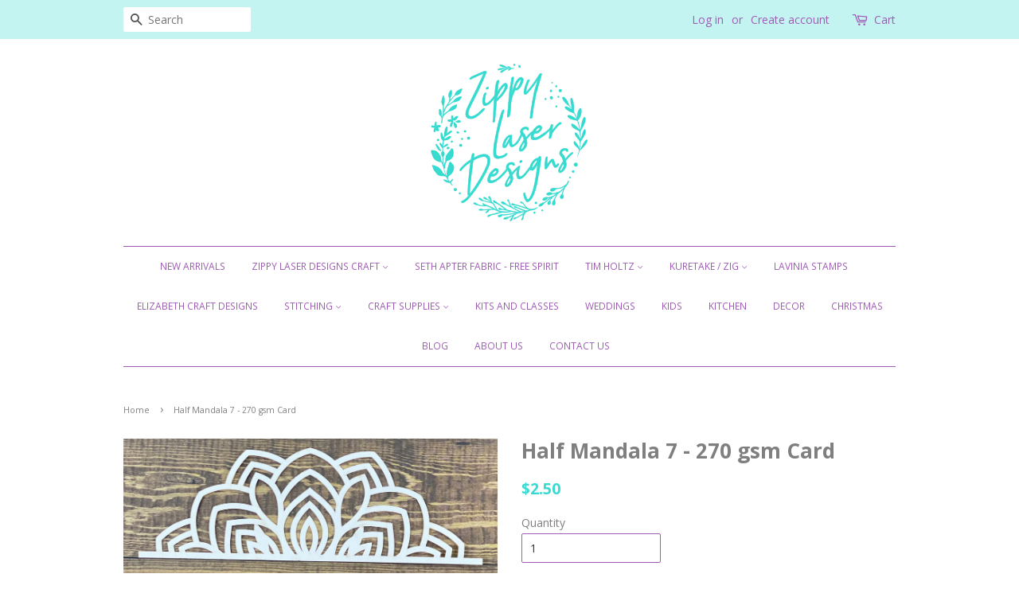

--- FILE ---
content_type: text/html; charset=utf-8
request_url: https://zippylaserdesigns.com/products/half-mandala-7-270-gsm-card
body_size: 13747
content:
<!doctype html>
<!--[if lt IE 7]><html class="no-js lt-ie9 lt-ie8 lt-ie7" lang="en"> <![endif]-->
<!--[if IE 7]><html class="no-js lt-ie9 lt-ie8" lang="en"> <![endif]-->
<!--[if IE 8]><html class="no-js lt-ie9" lang="en"> <![endif]-->
<!--[if IE 9 ]><html class="ie9 no-js"> <![endif]-->
<!--[if (gt IE 9)|!(IE)]><!--> <html class="no-js"> <!--<![endif]-->
<head>

  <!-- Basic page needs ================================================== -->
  <meta charset="utf-8">
  <meta http-equiv="X-UA-Compatible" content="IE=edge,chrome=1">

  
  <link rel="shortcut icon" href="//zippylaserdesigns.com/cdn/shop/files/favicon_32x32.png?v=1613734765" type="image/png" />
  

  <!-- Title and description ================================================== -->
  <title>
  Half Mandala 7 - 270 gsm Card &ndash; Zippy Laser Designs
  </title>

  
  <meta name="description" content="Laser Cut 270 gsm Card half Mandala 7. Easily altered using inks, paints, sprays and more">
  

  <!-- Social meta ================================================== -->
  

  <meta property="og:type" content="product">
  <meta property="og:title" content="Half Mandala 7 - 270 gsm Card">
  <meta property="og:url" content="https://zippylaserdesigns.com/products/half-mandala-7-270-gsm-card">
  
  <meta property="og:image" content="http://zippylaserdesigns.com/cdn/shop/products/8AFD27EF-2134-432E-ACF0-E08DF50F7A28_1_201_a_grande.jpg?v=1629870081">
  <meta property="og:image:secure_url" content="https://zippylaserdesigns.com/cdn/shop/products/8AFD27EF-2134-432E-ACF0-E08DF50F7A28_1_201_a_grande.jpg?v=1629870081">
  
  <meta property="og:price:amount" content="2.50">
  <meta property="og:price:currency" content="NZD">


  <meta property="og:description" content="Laser Cut 270 gsm Card half Mandala 7. Easily altered using inks, paints, sprays and more">

<meta property="og:site_name" content="Zippy Laser Designs">


  <meta name="twitter:card" content="summary">



  <meta name="twitter:title" content="Half Mandala 7 - 270 gsm Card">
  <meta name="twitter:description" content="Laser Cut 270 gsm Card half Mandala 7.
Easily altered using inks, paints, sprays and more">



  <!-- Helpers ================================================== -->
  <link rel="canonical" href="https://zippylaserdesigns.com/products/half-mandala-7-270-gsm-card">
  <meta name="viewport" content="width=device-width,initial-scale=1">
  <meta name="theme-color" content="#39dad0">

  <!-- CSS ================================================== -->
  <link href="//zippylaserdesigns.com/cdn/shop/t/9/assets/timber.scss.css?v=52658884638940342201711422776" rel="stylesheet" type="text/css" media="all" />
  <link href="//zippylaserdesigns.com/cdn/shop/t/9/assets/theme.scss.css?v=146529243635401206101711422776" rel="stylesheet" type="text/css" media="all" />

  
  
  
  <link href="//fonts.googleapis.com/css?family=Open+Sans:400,700" rel="stylesheet" type="text/css" media="all" />


  


  



  <script>
    window.theme = window.theme || {};

    var theme = {
      strings: {
        zoomClose: "Close (Esc)",
        zoomPrev: "Previous (Left arrow key)",
        zoomNext: "Next (Right arrow key)"
      },
      settings: {
        // Adding some settings to allow the editor to update correctly when they are changed
        themeBgImage: false,
        customBgImage: '',
        enableWideLayout: false,
        typeAccentTransform: true,
        typeAccentSpacing: false,
        baseFontSize: '14px',
        headerBaseFontSize: '26px',
        accentFontSize: '12px'
      },
      variables: {
        mediaQueryMedium: 'screen and (max-width: 768px)',
        bpSmall: false
      },
      moneyFormat: "${{amount}}"
    }
  </script>

  <!-- Header hook for plugins ================================================== -->
  <script>window.performance && window.performance.mark && window.performance.mark('shopify.content_for_header.start');</script><meta id="shopify-digital-wallet" name="shopify-digital-wallet" content="/16147333/digital_wallets/dialog">
<link rel="alternate" type="application/json+oembed" href="https://zippylaserdesigns.com/products/half-mandala-7-270-gsm-card.oembed">
<script async="async" src="/checkouts/internal/preloads.js?locale=en-NZ"></script>
<script id="shopify-features" type="application/json">{"accessToken":"ff7e17ac39c8da029f325233f1f3fea1","betas":["rich-media-storefront-analytics"],"domain":"zippylaserdesigns.com","predictiveSearch":true,"shopId":16147333,"locale":"en"}</script>
<script>var Shopify = Shopify || {};
Shopify.shop = "zippy-laser-designs.myshopify.com";
Shopify.locale = "en";
Shopify.currency = {"active":"NZD","rate":"1.0"};
Shopify.country = "NZ";
Shopify.theme = {"name":"Minimal","id":154799878,"schema_name":"Minimal","schema_version":"3.2.0","theme_store_id":380,"role":"main"};
Shopify.theme.handle = "null";
Shopify.theme.style = {"id":null,"handle":null};
Shopify.cdnHost = "zippylaserdesigns.com/cdn";
Shopify.routes = Shopify.routes || {};
Shopify.routes.root = "/";</script>
<script type="module">!function(o){(o.Shopify=o.Shopify||{}).modules=!0}(window);</script>
<script>!function(o){function n(){var o=[];function n(){o.push(Array.prototype.slice.apply(arguments))}return n.q=o,n}var t=o.Shopify=o.Shopify||{};t.loadFeatures=n(),t.autoloadFeatures=n()}(window);</script>
<script id="shop-js-analytics" type="application/json">{"pageType":"product"}</script>
<script defer="defer" async type="module" src="//zippylaserdesigns.com/cdn/shopifycloud/shop-js/modules/v2/client.init-shop-cart-sync_BN7fPSNr.en.esm.js"></script>
<script defer="defer" async type="module" src="//zippylaserdesigns.com/cdn/shopifycloud/shop-js/modules/v2/chunk.common_Cbph3Kss.esm.js"></script>
<script defer="defer" async type="module" src="//zippylaserdesigns.com/cdn/shopifycloud/shop-js/modules/v2/chunk.modal_DKumMAJ1.esm.js"></script>
<script type="module">
  await import("//zippylaserdesigns.com/cdn/shopifycloud/shop-js/modules/v2/client.init-shop-cart-sync_BN7fPSNr.en.esm.js");
await import("//zippylaserdesigns.com/cdn/shopifycloud/shop-js/modules/v2/chunk.common_Cbph3Kss.esm.js");
await import("//zippylaserdesigns.com/cdn/shopifycloud/shop-js/modules/v2/chunk.modal_DKumMAJ1.esm.js");

  window.Shopify.SignInWithShop?.initShopCartSync?.({"fedCMEnabled":true,"windoidEnabled":true});

</script>
<script>(function() {
  var isLoaded = false;
  function asyncLoad() {
    if (isLoaded) return;
    isLoaded = true;
    var urls = ["https:\/\/app.adoric-om.com\/adoric.js?key=a62fec534a47e3c20a09ae63f72e7ae4\u0026shop=zippy-laser-designs.myshopify.com"];
    for (var i = 0; i < urls.length; i++) {
      var s = document.createElement('script');
      s.type = 'text/javascript';
      s.async = true;
      s.src = urls[i];
      var x = document.getElementsByTagName('script')[0];
      x.parentNode.insertBefore(s, x);
    }
  };
  if(window.attachEvent) {
    window.attachEvent('onload', asyncLoad);
  } else {
    window.addEventListener('load', asyncLoad, false);
  }
})();</script>
<script id="__st">var __st={"a":16147333,"offset":46800,"reqid":"9f9e1ef7-b226-4693-9590-62c89aa0ff4b-1769899218","pageurl":"zippylaserdesigns.com\/products\/half-mandala-7-270-gsm-card","u":"c22156936a36","p":"product","rtyp":"product","rid":6620223176817};</script>
<script>window.ShopifyPaypalV4VisibilityTracking = true;</script>
<script id="captcha-bootstrap">!function(){'use strict';const t='contact',e='account',n='new_comment',o=[[t,t],['blogs',n],['comments',n],[t,'customer']],c=[[e,'customer_login'],[e,'guest_login'],[e,'recover_customer_password'],[e,'create_customer']],r=t=>t.map((([t,e])=>`form[action*='/${t}']:not([data-nocaptcha='true']) input[name='form_type'][value='${e}']`)).join(','),a=t=>()=>t?[...document.querySelectorAll(t)].map((t=>t.form)):[];function s(){const t=[...o],e=r(t);return a(e)}const i='password',u='form_key',d=['recaptcha-v3-token','g-recaptcha-response','h-captcha-response',i],f=()=>{try{return window.sessionStorage}catch{return}},m='__shopify_v',_=t=>t.elements[u];function p(t,e,n=!1){try{const o=window.sessionStorage,c=JSON.parse(o.getItem(e)),{data:r}=function(t){const{data:e,action:n}=t;return t[m]||n?{data:e,action:n}:{data:t,action:n}}(c);for(const[e,n]of Object.entries(r))t.elements[e]&&(t.elements[e].value=n);n&&o.removeItem(e)}catch(o){console.error('form repopulation failed',{error:o})}}const l='form_type',E='cptcha';function T(t){t.dataset[E]=!0}const w=window,h=w.document,L='Shopify',v='ce_forms',y='captcha';let A=!1;((t,e)=>{const n=(g='f06e6c50-85a8-45c8-87d0-21a2b65856fe',I='https://cdn.shopify.com/shopifycloud/storefront-forms-hcaptcha/ce_storefront_forms_captcha_hcaptcha.v1.5.2.iife.js',D={infoText:'Protected by hCaptcha',privacyText:'Privacy',termsText:'Terms'},(t,e,n)=>{const o=w[L][v],c=o.bindForm;if(c)return c(t,g,e,D).then(n);var r;o.q.push([[t,g,e,D],n]),r=I,A||(h.body.append(Object.assign(h.createElement('script'),{id:'captcha-provider',async:!0,src:r})),A=!0)});var g,I,D;w[L]=w[L]||{},w[L][v]=w[L][v]||{},w[L][v].q=[],w[L][y]=w[L][y]||{},w[L][y].protect=function(t,e){n(t,void 0,e),T(t)},Object.freeze(w[L][y]),function(t,e,n,w,h,L){const[v,y,A,g]=function(t,e,n){const i=e?o:[],u=t?c:[],d=[...i,...u],f=r(d),m=r(i),_=r(d.filter((([t,e])=>n.includes(e))));return[a(f),a(m),a(_),s()]}(w,h,L),I=t=>{const e=t.target;return e instanceof HTMLFormElement?e:e&&e.form},D=t=>v().includes(t);t.addEventListener('submit',(t=>{const e=I(t);if(!e)return;const n=D(e)&&!e.dataset.hcaptchaBound&&!e.dataset.recaptchaBound,o=_(e),c=g().includes(e)&&(!o||!o.value);(n||c)&&t.preventDefault(),c&&!n&&(function(t){try{if(!f())return;!function(t){const e=f();if(!e)return;const n=_(t);if(!n)return;const o=n.value;o&&e.removeItem(o)}(t);const e=Array.from(Array(32),(()=>Math.random().toString(36)[2])).join('');!function(t,e){_(t)||t.append(Object.assign(document.createElement('input'),{type:'hidden',name:u})),t.elements[u].value=e}(t,e),function(t,e){const n=f();if(!n)return;const o=[...t.querySelectorAll(`input[type='${i}']`)].map((({name:t})=>t)),c=[...d,...o],r={};for(const[a,s]of new FormData(t).entries())c.includes(a)||(r[a]=s);n.setItem(e,JSON.stringify({[m]:1,action:t.action,data:r}))}(t,e)}catch(e){console.error('failed to persist form',e)}}(e),e.submit())}));const S=(t,e)=>{t&&!t.dataset[E]&&(n(t,e.some((e=>e===t))),T(t))};for(const o of['focusin','change'])t.addEventListener(o,(t=>{const e=I(t);D(e)&&S(e,y())}));const B=e.get('form_key'),M=e.get(l),P=B&&M;t.addEventListener('DOMContentLoaded',(()=>{const t=y();if(P)for(const e of t)e.elements[l].value===M&&p(e,B);[...new Set([...A(),...v().filter((t=>'true'===t.dataset.shopifyCaptcha))])].forEach((e=>S(e,t)))}))}(h,new URLSearchParams(w.location.search),n,t,e,['guest_login'])})(!0,!0)}();</script>
<script integrity="sha256-4kQ18oKyAcykRKYeNunJcIwy7WH5gtpwJnB7kiuLZ1E=" data-source-attribution="shopify.loadfeatures" defer="defer" src="//zippylaserdesigns.com/cdn/shopifycloud/storefront/assets/storefront/load_feature-a0a9edcb.js" crossorigin="anonymous"></script>
<script data-source-attribution="shopify.dynamic_checkout.dynamic.init">var Shopify=Shopify||{};Shopify.PaymentButton=Shopify.PaymentButton||{isStorefrontPortableWallets:!0,init:function(){window.Shopify.PaymentButton.init=function(){};var t=document.createElement("script");t.src="https://zippylaserdesigns.com/cdn/shopifycloud/portable-wallets/latest/portable-wallets.en.js",t.type="module",document.head.appendChild(t)}};
</script>
<script data-source-attribution="shopify.dynamic_checkout.buyer_consent">
  function portableWalletsHideBuyerConsent(e){var t=document.getElementById("shopify-buyer-consent"),n=document.getElementById("shopify-subscription-policy-button");t&&n&&(t.classList.add("hidden"),t.setAttribute("aria-hidden","true"),n.removeEventListener("click",e))}function portableWalletsShowBuyerConsent(e){var t=document.getElementById("shopify-buyer-consent"),n=document.getElementById("shopify-subscription-policy-button");t&&n&&(t.classList.remove("hidden"),t.removeAttribute("aria-hidden"),n.addEventListener("click",e))}window.Shopify?.PaymentButton&&(window.Shopify.PaymentButton.hideBuyerConsent=portableWalletsHideBuyerConsent,window.Shopify.PaymentButton.showBuyerConsent=portableWalletsShowBuyerConsent);
</script>
<script data-source-attribution="shopify.dynamic_checkout.cart.bootstrap">document.addEventListener("DOMContentLoaded",(function(){function t(){return document.querySelector("shopify-accelerated-checkout-cart, shopify-accelerated-checkout")}if(t())Shopify.PaymentButton.init();else{new MutationObserver((function(e,n){t()&&(Shopify.PaymentButton.init(),n.disconnect())})).observe(document.body,{childList:!0,subtree:!0})}}));
</script>

<script>window.performance && window.performance.mark && window.performance.mark('shopify.content_for_header.end');</script>

  

<!--[if lt IE 9]>
<script src="//cdnjs.cloudflare.com/ajax/libs/html5shiv/3.7.2/html5shiv.min.js" type="text/javascript"></script>
<link href="//zippylaserdesigns.com/cdn/shop/t/9/assets/respond-proxy.html" id="respond-proxy" rel="respond-proxy" />
<link href="//zippylaserdesigns.com/search?q=b87c377b50ceba1f69dd29b4736eab9d" id="respond-redirect" rel="respond-redirect" />
<script src="//zippylaserdesigns.com/search?q=b87c377b50ceba1f69dd29b4736eab9d" type="text/javascript"></script>
<![endif]-->


  <script src="//ajax.googleapis.com/ajax/libs/jquery/2.2.3/jquery.min.js" type="text/javascript"></script>

  
  

<link href="https://monorail-edge.shopifysvc.com" rel="dns-prefetch">
<script>(function(){if ("sendBeacon" in navigator && "performance" in window) {try {var session_token_from_headers = performance.getEntriesByType('navigation')[0].serverTiming.find(x => x.name == '_s').description;} catch {var session_token_from_headers = undefined;}var session_cookie_matches = document.cookie.match(/_shopify_s=([^;]*)/);var session_token_from_cookie = session_cookie_matches && session_cookie_matches.length === 2 ? session_cookie_matches[1] : "";var session_token = session_token_from_headers || session_token_from_cookie || "";function handle_abandonment_event(e) {var entries = performance.getEntries().filter(function(entry) {return /monorail-edge.shopifysvc.com/.test(entry.name);});if (!window.abandonment_tracked && entries.length === 0) {window.abandonment_tracked = true;var currentMs = Date.now();var navigation_start = performance.timing.navigationStart;var payload = {shop_id: 16147333,url: window.location.href,navigation_start,duration: currentMs - navigation_start,session_token,page_type: "product"};window.navigator.sendBeacon("https://monorail-edge.shopifysvc.com/v1/produce", JSON.stringify({schema_id: "online_store_buyer_site_abandonment/1.1",payload: payload,metadata: {event_created_at_ms: currentMs,event_sent_at_ms: currentMs}}));}}window.addEventListener('pagehide', handle_abandonment_event);}}());</script>
<script id="web-pixels-manager-setup">(function e(e,d,r,n,o){if(void 0===o&&(o={}),!Boolean(null===(a=null===(i=window.Shopify)||void 0===i?void 0:i.analytics)||void 0===a?void 0:a.replayQueue)){var i,a;window.Shopify=window.Shopify||{};var t=window.Shopify;t.analytics=t.analytics||{};var s=t.analytics;s.replayQueue=[],s.publish=function(e,d,r){return s.replayQueue.push([e,d,r]),!0};try{self.performance.mark("wpm:start")}catch(e){}var l=function(){var e={modern:/Edge?\/(1{2}[4-9]|1[2-9]\d|[2-9]\d{2}|\d{4,})\.\d+(\.\d+|)|Firefox\/(1{2}[4-9]|1[2-9]\d|[2-9]\d{2}|\d{4,})\.\d+(\.\d+|)|Chrom(ium|e)\/(9{2}|\d{3,})\.\d+(\.\d+|)|(Maci|X1{2}).+ Version\/(15\.\d+|(1[6-9]|[2-9]\d|\d{3,})\.\d+)([,.]\d+|)( \(\w+\)|)( Mobile\/\w+|) Safari\/|Chrome.+OPR\/(9{2}|\d{3,})\.\d+\.\d+|(CPU[ +]OS|iPhone[ +]OS|CPU[ +]iPhone|CPU IPhone OS|CPU iPad OS)[ +]+(15[._]\d+|(1[6-9]|[2-9]\d|\d{3,})[._]\d+)([._]\d+|)|Android:?[ /-](13[3-9]|1[4-9]\d|[2-9]\d{2}|\d{4,})(\.\d+|)(\.\d+|)|Android.+Firefox\/(13[5-9]|1[4-9]\d|[2-9]\d{2}|\d{4,})\.\d+(\.\d+|)|Android.+Chrom(ium|e)\/(13[3-9]|1[4-9]\d|[2-9]\d{2}|\d{4,})\.\d+(\.\d+|)|SamsungBrowser\/([2-9]\d|\d{3,})\.\d+/,legacy:/Edge?\/(1[6-9]|[2-9]\d|\d{3,})\.\d+(\.\d+|)|Firefox\/(5[4-9]|[6-9]\d|\d{3,})\.\d+(\.\d+|)|Chrom(ium|e)\/(5[1-9]|[6-9]\d|\d{3,})\.\d+(\.\d+|)([\d.]+$|.*Safari\/(?![\d.]+ Edge\/[\d.]+$))|(Maci|X1{2}).+ Version\/(10\.\d+|(1[1-9]|[2-9]\d|\d{3,})\.\d+)([,.]\d+|)( \(\w+\)|)( Mobile\/\w+|) Safari\/|Chrome.+OPR\/(3[89]|[4-9]\d|\d{3,})\.\d+\.\d+|(CPU[ +]OS|iPhone[ +]OS|CPU[ +]iPhone|CPU IPhone OS|CPU iPad OS)[ +]+(10[._]\d+|(1[1-9]|[2-9]\d|\d{3,})[._]\d+)([._]\d+|)|Android:?[ /-](13[3-9]|1[4-9]\d|[2-9]\d{2}|\d{4,})(\.\d+|)(\.\d+|)|Mobile Safari.+OPR\/([89]\d|\d{3,})\.\d+\.\d+|Android.+Firefox\/(13[5-9]|1[4-9]\d|[2-9]\d{2}|\d{4,})\.\d+(\.\d+|)|Android.+Chrom(ium|e)\/(13[3-9]|1[4-9]\d|[2-9]\d{2}|\d{4,})\.\d+(\.\d+|)|Android.+(UC? ?Browser|UCWEB|U3)[ /]?(15\.([5-9]|\d{2,})|(1[6-9]|[2-9]\d|\d{3,})\.\d+)\.\d+|SamsungBrowser\/(5\.\d+|([6-9]|\d{2,})\.\d+)|Android.+MQ{2}Browser\/(14(\.(9|\d{2,})|)|(1[5-9]|[2-9]\d|\d{3,})(\.\d+|))(\.\d+|)|K[Aa][Ii]OS\/(3\.\d+|([4-9]|\d{2,})\.\d+)(\.\d+|)/},d=e.modern,r=e.legacy,n=navigator.userAgent;return n.match(d)?"modern":n.match(r)?"legacy":"unknown"}(),u="modern"===l?"modern":"legacy",c=(null!=n?n:{modern:"",legacy:""})[u],f=function(e){return[e.baseUrl,"/wpm","/b",e.hashVersion,"modern"===e.buildTarget?"m":"l",".js"].join("")}({baseUrl:d,hashVersion:r,buildTarget:u}),m=function(e){var d=e.version,r=e.bundleTarget,n=e.surface,o=e.pageUrl,i=e.monorailEndpoint;return{emit:function(e){var a=e.status,t=e.errorMsg,s=(new Date).getTime(),l=JSON.stringify({metadata:{event_sent_at_ms:s},events:[{schema_id:"web_pixels_manager_load/3.1",payload:{version:d,bundle_target:r,page_url:o,status:a,surface:n,error_msg:t},metadata:{event_created_at_ms:s}}]});if(!i)return console&&console.warn&&console.warn("[Web Pixels Manager] No Monorail endpoint provided, skipping logging."),!1;try{return self.navigator.sendBeacon.bind(self.navigator)(i,l)}catch(e){}var u=new XMLHttpRequest;try{return u.open("POST",i,!0),u.setRequestHeader("Content-Type","text/plain"),u.send(l),!0}catch(e){return console&&console.warn&&console.warn("[Web Pixels Manager] Got an unhandled error while logging to Monorail."),!1}}}}({version:r,bundleTarget:l,surface:e.surface,pageUrl:self.location.href,monorailEndpoint:e.monorailEndpoint});try{o.browserTarget=l,function(e){var d=e.src,r=e.async,n=void 0===r||r,o=e.onload,i=e.onerror,a=e.sri,t=e.scriptDataAttributes,s=void 0===t?{}:t,l=document.createElement("script"),u=document.querySelector("head"),c=document.querySelector("body");if(l.async=n,l.src=d,a&&(l.integrity=a,l.crossOrigin="anonymous"),s)for(var f in s)if(Object.prototype.hasOwnProperty.call(s,f))try{l.dataset[f]=s[f]}catch(e){}if(o&&l.addEventListener("load",o),i&&l.addEventListener("error",i),u)u.appendChild(l);else{if(!c)throw new Error("Did not find a head or body element to append the script");c.appendChild(l)}}({src:f,async:!0,onload:function(){if(!function(){var e,d;return Boolean(null===(d=null===(e=window.Shopify)||void 0===e?void 0:e.analytics)||void 0===d?void 0:d.initialized)}()){var d=window.webPixelsManager.init(e)||void 0;if(d){var r=window.Shopify.analytics;r.replayQueue.forEach((function(e){var r=e[0],n=e[1],o=e[2];d.publishCustomEvent(r,n,o)})),r.replayQueue=[],r.publish=d.publishCustomEvent,r.visitor=d.visitor,r.initialized=!0}}},onerror:function(){return m.emit({status:"failed",errorMsg:"".concat(f," has failed to load")})},sri:function(e){var d=/^sha384-[A-Za-z0-9+/=]+$/;return"string"==typeof e&&d.test(e)}(c)?c:"",scriptDataAttributes:o}),m.emit({status:"loading"})}catch(e){m.emit({status:"failed",errorMsg:(null==e?void 0:e.message)||"Unknown error"})}}})({shopId: 16147333,storefrontBaseUrl: "https://zippylaserdesigns.com",extensionsBaseUrl: "https://extensions.shopifycdn.com/cdn/shopifycloud/web-pixels-manager",monorailEndpoint: "https://monorail-edge.shopifysvc.com/unstable/produce_batch",surface: "storefront-renderer",enabledBetaFlags: ["2dca8a86"],webPixelsConfigList: [{"id":"334823537","configuration":"{\"shopId\":\"16147333\",\"domainId\":\"66e7a5fc3fee67001ecb2109\",\"userId\":\"66e7a5fc3fee67001ecb2108\"}","eventPayloadVersion":"v1","runtimeContext":"STRICT","scriptVersion":"524763c7ffe150f5758729a0c55dcfca","type":"APP","apiClientId":3255653,"privacyPurposes":["ANALYTICS","MARKETING","SALE_OF_DATA"],"dataSharingAdjustments":{"protectedCustomerApprovalScopes":["read_customer_address","read_customer_email","read_customer_name","read_customer_personal_data","read_customer_phone"]}},{"id":"shopify-app-pixel","configuration":"{}","eventPayloadVersion":"v1","runtimeContext":"STRICT","scriptVersion":"0450","apiClientId":"shopify-pixel","type":"APP","privacyPurposes":["ANALYTICS","MARKETING"]},{"id":"shopify-custom-pixel","eventPayloadVersion":"v1","runtimeContext":"LAX","scriptVersion":"0450","apiClientId":"shopify-pixel","type":"CUSTOM","privacyPurposes":["ANALYTICS","MARKETING"]}],isMerchantRequest: false,initData: {"shop":{"name":"Zippy Laser Designs","paymentSettings":{"currencyCode":"NZD"},"myshopifyDomain":"zippy-laser-designs.myshopify.com","countryCode":"NZ","storefrontUrl":"https:\/\/zippylaserdesigns.com"},"customer":null,"cart":null,"checkout":null,"productVariants":[{"price":{"amount":2.5,"currencyCode":"NZD"},"product":{"title":"Half Mandala 7 - 270 gsm Card","vendor":"Zippy Laser Designs","id":"6620223176817","untranslatedTitle":"Half Mandala 7 - 270 gsm Card","url":"\/products\/half-mandala-7-270-gsm-card","type":"Zippy Laser Designs Craft"},"id":"39491248980081","image":{"src":"\/\/zippylaserdesigns.com\/cdn\/shop\/products\/8AFD27EF-2134-432E-ACF0-E08DF50F7A28_1_201_a.jpg?v=1629870081"},"sku":"","title":"Default Title","untranslatedTitle":"Default Title"}],"purchasingCompany":null},},"https://zippylaserdesigns.com/cdn","1d2a099fw23dfb22ep557258f5m7a2edbae",{"modern":"","legacy":""},{"shopId":"16147333","storefrontBaseUrl":"https:\/\/zippylaserdesigns.com","extensionBaseUrl":"https:\/\/extensions.shopifycdn.com\/cdn\/shopifycloud\/web-pixels-manager","surface":"storefront-renderer","enabledBetaFlags":"[\"2dca8a86\"]","isMerchantRequest":"false","hashVersion":"1d2a099fw23dfb22ep557258f5m7a2edbae","publish":"custom","events":"[[\"page_viewed\",{}],[\"product_viewed\",{\"productVariant\":{\"price\":{\"amount\":2.5,\"currencyCode\":\"NZD\"},\"product\":{\"title\":\"Half Mandala 7 - 270 gsm Card\",\"vendor\":\"Zippy Laser Designs\",\"id\":\"6620223176817\",\"untranslatedTitle\":\"Half Mandala 7 - 270 gsm Card\",\"url\":\"\/products\/half-mandala-7-270-gsm-card\",\"type\":\"Zippy Laser Designs Craft\"},\"id\":\"39491248980081\",\"image\":{\"src\":\"\/\/zippylaserdesigns.com\/cdn\/shop\/products\/8AFD27EF-2134-432E-ACF0-E08DF50F7A28_1_201_a.jpg?v=1629870081\"},\"sku\":\"\",\"title\":\"Default Title\",\"untranslatedTitle\":\"Default Title\"}}]]"});</script><script>
  window.ShopifyAnalytics = window.ShopifyAnalytics || {};
  window.ShopifyAnalytics.meta = window.ShopifyAnalytics.meta || {};
  window.ShopifyAnalytics.meta.currency = 'NZD';
  var meta = {"product":{"id":6620223176817,"gid":"gid:\/\/shopify\/Product\/6620223176817","vendor":"Zippy Laser Designs","type":"Zippy Laser Designs Craft","handle":"half-mandala-7-270-gsm-card","variants":[{"id":39491248980081,"price":250,"name":"Half Mandala 7 - 270 gsm Card","public_title":null,"sku":""}],"remote":false},"page":{"pageType":"product","resourceType":"product","resourceId":6620223176817,"requestId":"9f9e1ef7-b226-4693-9590-62c89aa0ff4b-1769899218"}};
  for (var attr in meta) {
    window.ShopifyAnalytics.meta[attr] = meta[attr];
  }
</script>
<script class="analytics">
  (function () {
    var customDocumentWrite = function(content) {
      var jquery = null;

      if (window.jQuery) {
        jquery = window.jQuery;
      } else if (window.Checkout && window.Checkout.$) {
        jquery = window.Checkout.$;
      }

      if (jquery) {
        jquery('body').append(content);
      }
    };

    var hasLoggedConversion = function(token) {
      if (token) {
        return document.cookie.indexOf('loggedConversion=' + token) !== -1;
      }
      return false;
    }

    var setCookieIfConversion = function(token) {
      if (token) {
        var twoMonthsFromNow = new Date(Date.now());
        twoMonthsFromNow.setMonth(twoMonthsFromNow.getMonth() + 2);

        document.cookie = 'loggedConversion=' + token + '; expires=' + twoMonthsFromNow;
      }
    }

    var trekkie = window.ShopifyAnalytics.lib = window.trekkie = window.trekkie || [];
    if (trekkie.integrations) {
      return;
    }
    trekkie.methods = [
      'identify',
      'page',
      'ready',
      'track',
      'trackForm',
      'trackLink'
    ];
    trekkie.factory = function(method) {
      return function() {
        var args = Array.prototype.slice.call(arguments);
        args.unshift(method);
        trekkie.push(args);
        return trekkie;
      };
    };
    for (var i = 0; i < trekkie.methods.length; i++) {
      var key = trekkie.methods[i];
      trekkie[key] = trekkie.factory(key);
    }
    trekkie.load = function(config) {
      trekkie.config = config || {};
      trekkie.config.initialDocumentCookie = document.cookie;
      var first = document.getElementsByTagName('script')[0];
      var script = document.createElement('script');
      script.type = 'text/javascript';
      script.onerror = function(e) {
        var scriptFallback = document.createElement('script');
        scriptFallback.type = 'text/javascript';
        scriptFallback.onerror = function(error) {
                var Monorail = {
      produce: function produce(monorailDomain, schemaId, payload) {
        var currentMs = new Date().getTime();
        var event = {
          schema_id: schemaId,
          payload: payload,
          metadata: {
            event_created_at_ms: currentMs,
            event_sent_at_ms: currentMs
          }
        };
        return Monorail.sendRequest("https://" + monorailDomain + "/v1/produce", JSON.stringify(event));
      },
      sendRequest: function sendRequest(endpointUrl, payload) {
        // Try the sendBeacon API
        if (window && window.navigator && typeof window.navigator.sendBeacon === 'function' && typeof window.Blob === 'function' && !Monorail.isIos12()) {
          var blobData = new window.Blob([payload], {
            type: 'text/plain'
          });

          if (window.navigator.sendBeacon(endpointUrl, blobData)) {
            return true;
          } // sendBeacon was not successful

        } // XHR beacon

        var xhr = new XMLHttpRequest();

        try {
          xhr.open('POST', endpointUrl);
          xhr.setRequestHeader('Content-Type', 'text/plain');
          xhr.send(payload);
        } catch (e) {
          console.log(e);
        }

        return false;
      },
      isIos12: function isIos12() {
        return window.navigator.userAgent.lastIndexOf('iPhone; CPU iPhone OS 12_') !== -1 || window.navigator.userAgent.lastIndexOf('iPad; CPU OS 12_') !== -1;
      }
    };
    Monorail.produce('monorail-edge.shopifysvc.com',
      'trekkie_storefront_load_errors/1.1',
      {shop_id: 16147333,
      theme_id: 154799878,
      app_name: "storefront",
      context_url: window.location.href,
      source_url: "//zippylaserdesigns.com/cdn/s/trekkie.storefront.c59ea00e0474b293ae6629561379568a2d7c4bba.min.js"});

        };
        scriptFallback.async = true;
        scriptFallback.src = '//zippylaserdesigns.com/cdn/s/trekkie.storefront.c59ea00e0474b293ae6629561379568a2d7c4bba.min.js';
        first.parentNode.insertBefore(scriptFallback, first);
      };
      script.async = true;
      script.src = '//zippylaserdesigns.com/cdn/s/trekkie.storefront.c59ea00e0474b293ae6629561379568a2d7c4bba.min.js';
      first.parentNode.insertBefore(script, first);
    };
    trekkie.load(
      {"Trekkie":{"appName":"storefront","development":false,"defaultAttributes":{"shopId":16147333,"isMerchantRequest":null,"themeId":154799878,"themeCityHash":"11989432032300592815","contentLanguage":"en","currency":"NZD","eventMetadataId":"96862211-2e7d-425c-8f10-7d1059246eb5"},"isServerSideCookieWritingEnabled":true,"monorailRegion":"shop_domain","enabledBetaFlags":["65f19447","b5387b81"]},"Session Attribution":{},"S2S":{"facebookCapiEnabled":false,"source":"trekkie-storefront-renderer","apiClientId":580111}}
    );

    var loaded = false;
    trekkie.ready(function() {
      if (loaded) return;
      loaded = true;

      window.ShopifyAnalytics.lib = window.trekkie;

      var originalDocumentWrite = document.write;
      document.write = customDocumentWrite;
      try { window.ShopifyAnalytics.merchantGoogleAnalytics.call(this); } catch(error) {};
      document.write = originalDocumentWrite;

      window.ShopifyAnalytics.lib.page(null,{"pageType":"product","resourceType":"product","resourceId":6620223176817,"requestId":"9f9e1ef7-b226-4693-9590-62c89aa0ff4b-1769899218","shopifyEmitted":true});

      var match = window.location.pathname.match(/checkouts\/(.+)\/(thank_you|post_purchase)/)
      var token = match? match[1]: undefined;
      if (!hasLoggedConversion(token)) {
        setCookieIfConversion(token);
        window.ShopifyAnalytics.lib.track("Viewed Product",{"currency":"NZD","variantId":39491248980081,"productId":6620223176817,"productGid":"gid:\/\/shopify\/Product\/6620223176817","name":"Half Mandala 7 - 270 gsm Card","price":"2.50","sku":"","brand":"Zippy Laser Designs","variant":null,"category":"Zippy Laser Designs Craft","nonInteraction":true,"remote":false},undefined,undefined,{"shopifyEmitted":true});
      window.ShopifyAnalytics.lib.track("monorail:\/\/trekkie_storefront_viewed_product\/1.1",{"currency":"NZD","variantId":39491248980081,"productId":6620223176817,"productGid":"gid:\/\/shopify\/Product\/6620223176817","name":"Half Mandala 7 - 270 gsm Card","price":"2.50","sku":"","brand":"Zippy Laser Designs","variant":null,"category":"Zippy Laser Designs Craft","nonInteraction":true,"remote":false,"referer":"https:\/\/zippylaserdesigns.com\/products\/half-mandala-7-270-gsm-card"});
      }
    });


        var eventsListenerScript = document.createElement('script');
        eventsListenerScript.async = true;
        eventsListenerScript.src = "//zippylaserdesigns.com/cdn/shopifycloud/storefront/assets/shop_events_listener-3da45d37.js";
        document.getElementsByTagName('head')[0].appendChild(eventsListenerScript);

})();</script>
<script
  defer
  src="https://zippylaserdesigns.com/cdn/shopifycloud/perf-kit/shopify-perf-kit-3.1.0.min.js"
  data-application="storefront-renderer"
  data-shop-id="16147333"
  data-render-region="gcp-us-central1"
  data-page-type="product"
  data-theme-instance-id="154799878"
  data-theme-name="Minimal"
  data-theme-version="3.2.0"
  data-monorail-region="shop_domain"
  data-resource-timing-sampling-rate="10"
  data-shs="true"
  data-shs-beacon="true"
  data-shs-export-with-fetch="true"
  data-shs-logs-sample-rate="1"
  data-shs-beacon-endpoint="https://zippylaserdesigns.com/api/collect"
></script>
</head>

<body id="half-mandala-7-270-gsm-card" class="template-product" >

  <div id="shopify-section-header" class="shopify-section"><style>
  .site-header__logo a {
    max-width: 200px;
  }

  /*================= If logo is above navigation ================== */
  
    .site-nav {
      
        border-top: 1px solid #9f5cb5;
        border-bottom: 1px solid #9f5cb5;
      
      margin-top: 30px;
    }
  

  /*============ If logo is on the same line as navigation ============ */
  


  
</style>

<div data-section-id="header" data-section-type="header-section">
  <div class="header-bar">
    <div class="wrapper medium-down--hide">
      <div class="post-large--display-table">

        
          <div class="header-bar__left post-large--display-table-cell">

            

            

            
              <div class="header-bar__module header-bar__search">
                


  <form action="/search" method="get" class="header-bar__search-form clearfix" role="search">
    
    <button type="submit" class="btn icon-fallback-text header-bar__search-submit">
      <span class="icon icon-search" aria-hidden="true"></span>
      <span class="fallback-text">Search</span>
    </button>
    <input type="search" name="q" value="" aria-label="Search" class="header-bar__search-input" placeholder="Search">
  </form>


              </div>
            

          </div>
        

        <div class="header-bar__right post-large--display-table-cell">

          
            <ul class="header-bar__module header-bar__module--list">
              
                <li>
                  <a href="/account/login" id="customer_login_link">Log in</a>
                </li>
                <li>or</li>
                <li>
                  <a href="/account/register" id="customer_register_link">Create account</a>
                </li>
              
            </ul>
          

          <div class="header-bar__module">
            <span class="header-bar__sep" aria-hidden="true"></span>
            <a href="/cart" class="cart-page-link">
              <span class="icon icon-cart header-bar__cart-icon" aria-hidden="true"></span>
            </a>
          </div>

          <div class="header-bar__module">
            <a href="/cart" class="cart-page-link">
              Cart
              <span class="cart-count header-bar__cart-count hidden-count">0</span>
            </a>
          </div>

          
            
          

        </div>
      </div>
    </div>
    <div class="wrapper post-large--hide">
      
        <button type="button" class="mobile-nav-trigger" id="MobileNavTrigger" data-menu-state="close">
          <span class="icon icon-hamburger" aria-hidden="true"></span>
          Menu
        </button>
      
      <a href="/cart" class="cart-page-link mobile-cart-page-link">
        <span class="icon icon-cart header-bar__cart-icon" aria-hidden="true"></span>
        Cart <span class="cart-count hidden-count">0</span>
      </a>
    </div>
    <ul id="MobileNav" class="mobile-nav post-large--hide">
  
  
  
  <li class="mobile-nav__link" aria-haspopup="true">
    
      <a href="/collections/new-arrivals" class="mobile-nav">
        New Arrivals
      </a>
    
  </li>
  
  
  <li class="mobile-nav__link" aria-haspopup="true">
    
      <a href="/collections/zippy-laser-craft" class="mobile-nav__sublist-trigger">
        Zippy Laser Designs Craft
        <span class="icon-fallback-text mobile-nav__sublist-expand">
  <span class="icon icon-plus" aria-hidden="true"></span>
  <span class="fallback-text">+</span>
</span>
<span class="icon-fallback-text mobile-nav__sublist-contract">
  <span class="icon icon-minus" aria-hidden="true"></span>
  <span class="fallback-text">-</span>
</span>

      </a>
      <ul class="mobile-nav__sublist">  
        
          <li class="mobile-nav__sublist-link">
            <a href="/collections/alphabets-titles-and-words">Alphabets, Titles & Words</a>
          </li>
        
          <li class="mobile-nav__sublist-link">
            <a href="/collections/animals">Animal Laser Cuts</a>
          </li>
        
          <li class="mobile-nav__sublist-link">
            <a href="/collections/christmas-1">Laser Cut Christmas</a>
          </li>
        
          <li class="mobile-nav__sublist-link">
            <a href="/collections/diy-mdf-kits">DIY MDF Kits</a>
          </li>
        
          <li class="mobile-nav__sublist-link">
            <a href="/collections/easter">Easter</a>
          </li>
        
          <li class="mobile-nav__sublist-link">
            <a href="/collections/flowers-leaves-trees-bugs-insects">Flowers, Leaves, Trees, Bugs & Insects</a>
          </li>
        
          <li class="mobile-nav__sublist-link">
            <a href="/collections/machinery-and-vehicles">Machinery & Vehicles</a>
          </li>
        
          <li class="mobile-nav__sublist-link">
            <a href="/collections/mandalas-patterns">Mandalas, Wreaths & Patterns</a>
          </li>
        
          <li class="mobile-nav__sublist-link">
            <a href="/collections/mini-albums">Mini Albums, Tags & Substrate</a>
          </li>
        
          <li class="mobile-nav__sublist-link">
            <a href="/collections/shapes-arrows-music">Shapes - Arrows, Music</a>
          </li>
        
          <li class="mobile-nav__sublist-link">
            <a href="/collections/sport">Sport </a>
          </li>
        
          <li class="mobile-nav__sublist-link">
            <a href="/collections/stencils">Stencils</a>
          </li>
        
          <li class="mobile-nav__sublist-link">
            <a href="/collections/travel">Travel</a>
          </li>
        
      </ul>
    
  </li>
  
  
  <li class="mobile-nav__link" aria-haspopup="true">
    
      <a href="/collections/seth-apter-fabric-free-spirit" class="mobile-nav">
        Seth Apter Fabric - Free Spirit
      </a>
    
  </li>
  
  
  <li class="mobile-nav__link" aria-haspopup="true">
    
      <a href="/collections/tim-holtz" class="mobile-nav__sublist-trigger">
        Tim Holtz
        <span class="icon-fallback-text mobile-nav__sublist-expand">
  <span class="icon icon-plus" aria-hidden="true"></span>
  <span class="fallback-text">+</span>
</span>
<span class="icon-fallback-text mobile-nav__sublist-contract">
  <span class="icon icon-minus" aria-hidden="true"></span>
  <span class="fallback-text">-</span>
</span>

      </a>
      <ul class="mobile-nav__sublist">  
        
          <li class="mobile-nav__sublist-link">
            <a href="/collections/tim-holts-ranger-industries-inks-sprays-etc">Tim Holtz - Ranger Industries</a>
          </li>
        
          <li class="mobile-nav__sublist-link">
            <a href="/collections/tim-holtz-stampers-anonymous">Tim Holtz - Stamper Anonymous </a>
          </li>
        
          <li class="mobile-nav__sublist-link">
            <a href="/collections/tim-holtz-idea-ology">Tim Holtz - Idea-ology</a>
          </li>
        
          <li class="mobile-nav__sublist-link">
            <a href="/collections/tim-holts-sizzix-dies">Tim Holtz - Sizzix</a>
          </li>
        
          <li class="mobile-nav__sublist-link">
            <a href="/collections/tim-holtz-free-spirit-fabric">Tim Holtz - Free Spirit - Fabric</a>
          </li>
        
      </ul>
    
  </li>
  
  
  <li class="mobile-nav__link" aria-haspopup="true">
    
      <a href="/collections/kuretake-zig" class="mobile-nav__sublist-trigger">
        Kuretake / Zig
        <span class="icon-fallback-text mobile-nav__sublist-expand">
  <span class="icon icon-plus" aria-hidden="true"></span>
  <span class="fallback-text">+</span>
</span>
<span class="icon-fallback-text mobile-nav__sublist-contract">
  <span class="icon icon-minus" aria-hidden="true"></span>
  <span class="fallback-text">-</span>
</span>

      </a>
      <ul class="mobile-nav__sublist">  
        
          <li class="mobile-nav__sublist-link">
            <a href="/collections/clean-color-real-brush-pens-singles">Clean Colour Real Brush Pens - Singles</a>
          </li>
        
          <li class="mobile-nav__sublist-link">
            <a href="/collections/kuretake-gansai-tambi-singles">Gansai Tambi - Singles</a>
          </li>
        
      </ul>
    
  </li>
  
  
  <li class="mobile-nav__link" aria-haspopup="true">
    
      <a href="/collections/lavinia-stamps" class="mobile-nav">
        Lavinia Stamps
      </a>
    
  </li>
  
  
  <li class="mobile-nav__link" aria-haspopup="true">
    
      <a href="/collections/elizabeth-craft-designs" class="mobile-nav">
        Elizabeth Craft Designs
      </a>
    
  </li>
  
  
  <li class="mobile-nav__link" aria-haspopup="true">
    
      <a href="/collections/dmc-stitching" class="mobile-nav__sublist-trigger">
        Stitching 
        <span class="icon-fallback-text mobile-nav__sublist-expand">
  <span class="icon icon-plus" aria-hidden="true"></span>
  <span class="fallback-text">+</span>
</span>
<span class="icon-fallback-text mobile-nav__sublist-contract">
  <span class="icon icon-minus" aria-hidden="true"></span>
  <span class="fallback-text">-</span>
</span>

      </a>
      <ul class="mobile-nav__sublist">  
        
          <li class="mobile-nav__sublist-link">
            <a href="/collections/stitching-designs">Stitching Designs</a>
          </li>
        
      </ul>
    
  </li>
  
  
  <li class="mobile-nav__link" aria-haspopup="true">
    
      <a href="/collections/craft-supplies" class="mobile-nav__sublist-trigger">
        Craft Supplies 
        <span class="icon-fallback-text mobile-nav__sublist-expand">
  <span class="icon icon-plus" aria-hidden="true"></span>
  <span class="fallback-text">+</span>
</span>
<span class="icon-fallback-text mobile-nav__sublist-contract">
  <span class="icon icon-minus" aria-hidden="true"></span>
  <span class="fallback-text">-</span>
</span>

      </a>
      <ul class="mobile-nav__sublist">  
        
          <li class="mobile-nav__sublist-link">
            <a href="/collections/49-and-market">49 & Market</a>
          </li>
        
          <li class="mobile-nav__sublist-link">
            <a href="/collections/13-arts">13 Arts</a>
          </li>
        
          <li class="mobile-nav__sublist-link">
            <a href="/collections/49-and-market">49 and Market</a>
          </li>
        
          <li class="mobile-nav__sublist-link">
            <a href="/collections/carabelle-studios">Carabelle Studio</a>
          </li>
        
          <li class="mobile-nav__sublist-link">
            <a href="/collections/dylusions-dyan-reavley">Dylusions - Dyan Reavley</a>
          </li>
        
          <li class="mobile-nav__sublist-link">
            <a href="/collections/dina-wakley">Dina Wakley</a>
          </li>
        
          <li class="mobile-nav__sublist-link">
            <a href="/collections/prima">Prima</a>
          </li>
        
          <li class="mobile-nav__sublist-link">
            <a href="/collections/prima-finnabair">Prima - Finnabair</a>
          </li>
        
          <li class="mobile-nav__sublist-link">
            <a href="/collections/prima-waxes">Prima Waxes</a>
          </li>
        
          <li class="mobile-nav__sublist-link">
            <a href="/collections/ranger-ink">Ranger Ink</a>
          </li>
        
          <li class="mobile-nav__sublist-link">
            <a href="/collections/ranger-gel-plate">Ranger - Gel Plate</a>
          </li>
        
          <li class="mobile-nav__sublist-link">
            <a href="/collections/stamperia">Stamperia</a>
          </li>
        
          <li class="mobile-nav__sublist-link">
            <a href="/collections/scor-tape">Scor - Tape</a>
          </li>
        
          <li class="mobile-nav__sublist-link">
            <a href="/collections/we-r-memory-keepers">We R Memory Keepers</a>
          </li>
        
          <li class="mobile-nav__sublist-link">
            <a href="/collections">Vicki Boutin</a>
          </li>
        
          <li class="mobile-nav__sublist-link">
            <a href="/collections/arden-creative-studios">Arden Creative Studios</a>
          </li>
        
          <li class="mobile-nav__sublist-link">
            <a href="/collections/couture-creations">Couture Creations</a>
          </li>
        
      </ul>
    
  </li>
  
  
  <li class="mobile-nav__link" aria-haspopup="true">
    
      <a href="/collections/kits-and-classes" class="mobile-nav">
        Kits and Classes
      </a>
    
  </li>
  
  
  <li class="mobile-nav__link" aria-haspopup="true">
    
      <a href="/collections/wedding" class="mobile-nav">
        Weddings
      </a>
    
  </li>
  
  
  <li class="mobile-nav__link" aria-haspopup="true">
    
      <a href="/collections/kids" class="mobile-nav">
        Kids
      </a>
    
  </li>
  
  
  <li class="mobile-nav__link" aria-haspopup="true">
    
      <a href="/collections/chopping-boards" class="mobile-nav">
        Kitchen
      </a>
    
  </li>
  
  
  <li class="mobile-nav__link" aria-haspopup="true">
    
      <a href="/collections/home-decor" class="mobile-nav">
        Decor
      </a>
    
  </li>
  
  
  <li class="mobile-nav__link" aria-haspopup="true">
    
      <a href="/collections/christmas" class="mobile-nav">
        Christmas
      </a>
    
  </li>
  
  
  <li class="mobile-nav__link" aria-haspopup="true">
    
      <a href="/blogs/zippy-ink" class="mobile-nav">
        Blog
      </a>
    
  </li>
  
  
  <li class="mobile-nav__link" aria-haspopup="true">
    
      <a href="/pages/about-us" class="mobile-nav">
        About us
      </a>
    
  </li>
  
  
  <li class="mobile-nav__link" aria-haspopup="true">
    
      <a href="/pages/contact-us" class="mobile-nav">
        Contact us
      </a>
    
  </li>
  

  
    
      <li class="mobile-nav__link">
        <a href="/account/login" id="customer_login_link">Log in</a>
      </li>
      <li class="mobile-nav__link">
        <a href="/account/register" id="customer_register_link">Create account</a>
      </li>
    
  
  
  <li class="mobile-nav__link">
    
      <div class="header-bar__module header-bar__search">
        


  <form action="/search" method="get" class="header-bar__search-form clearfix" role="search">
    
    <button type="submit" class="btn icon-fallback-text header-bar__search-submit">
      <span class="icon icon-search" aria-hidden="true"></span>
      <span class="fallback-text">Search</span>
    </button>
    <input type="search" name="q" value="" aria-label="Search" class="header-bar__search-input" placeholder="Search">
  </form>


      </div>
    
  </li>
  
</ul>

  </div>

  <header class="site-header" role="banner">
    <div class="wrapper">

      

      <div class="grid--full">
        <div class="grid__item">
          
            <div class="h1 site-header__logo" itemscope itemtype="http://schema.org/Organization">
          
            
              
              <a href="/" itemprop="url">
                <img src="//zippylaserdesigns.com/cdn/shop/files/logo1_200x.png?v=1613734765" alt="Zippy Laser Designs" itemprop="logo">
              </a>
            
          
            </div>
          
          
        </div>
      </div>
      <div class="grid--full medium-down--hide">
        <div class="grid__item">
          
<ul class="site-nav" role="navigation" id="AccessibleNav">
  
    
    
    
      <li >
        <a href="/collections/new-arrivals" class="site-nav__link">New Arrivals</a>
      </li>
    
  
    
    
    
      <li class="site-nav--has-dropdown" aria-haspopup="true">
        <a href="/collections/zippy-laser-craft" class="site-nav__link">
          Zippy Laser Designs Craft
          <span class="icon-fallback-text">
            <span class="icon icon-arrow-down" aria-hidden="true"></span>
          </span>
        </a>
        <ul class="site-nav__dropdown">
          
            <li>
              <a href="/collections/alphabets-titles-and-words" class="site-nav__link">Alphabets, Titles &amp; Words</a>
            </li>
          
            <li>
              <a href="/collections/animals" class="site-nav__link">Animal Laser Cuts</a>
            </li>
          
            <li>
              <a href="/collections/christmas-1" class="site-nav__link">Laser Cut Christmas</a>
            </li>
          
            <li>
              <a href="/collections/diy-mdf-kits" class="site-nav__link">DIY MDF Kits</a>
            </li>
          
            <li>
              <a href="/collections/easter" class="site-nav__link">Easter</a>
            </li>
          
            <li>
              <a href="/collections/flowers-leaves-trees-bugs-insects" class="site-nav__link">Flowers, Leaves, Trees, Bugs &amp; Insects</a>
            </li>
          
            <li>
              <a href="/collections/machinery-and-vehicles" class="site-nav__link">Machinery &amp; Vehicles</a>
            </li>
          
            <li>
              <a href="/collections/mandalas-patterns" class="site-nav__link">Mandalas, Wreaths &amp; Patterns</a>
            </li>
          
            <li>
              <a href="/collections/mini-albums" class="site-nav__link">Mini Albums, Tags &amp; Substrate</a>
            </li>
          
            <li>
              <a href="/collections/shapes-arrows-music" class="site-nav__link">Shapes - Arrows, Music</a>
            </li>
          
            <li>
              <a href="/collections/sport" class="site-nav__link">Sport </a>
            </li>
          
            <li>
              <a href="/collections/stencils" class="site-nav__link">Stencils</a>
            </li>
          
            <li>
              <a href="/collections/travel" class="site-nav__link">Travel</a>
            </li>
          
        </ul>
      </li>
    
  
    
    
    
      <li >
        <a href="/collections/seth-apter-fabric-free-spirit" class="site-nav__link">Seth Apter Fabric - Free Spirit</a>
      </li>
    
  
    
    
    
      <li class="site-nav--has-dropdown" aria-haspopup="true">
        <a href="/collections/tim-holtz" class="site-nav__link">
          Tim Holtz
          <span class="icon-fallback-text">
            <span class="icon icon-arrow-down" aria-hidden="true"></span>
          </span>
        </a>
        <ul class="site-nav__dropdown">
          
            <li>
              <a href="/collections/tim-holts-ranger-industries-inks-sprays-etc" class="site-nav__link">Tim Holtz - Ranger Industries</a>
            </li>
          
            <li>
              <a href="/collections/tim-holtz-stampers-anonymous" class="site-nav__link">Tim Holtz - Stamper Anonymous </a>
            </li>
          
            <li>
              <a href="/collections/tim-holtz-idea-ology" class="site-nav__link">Tim Holtz - Idea-ology</a>
            </li>
          
            <li>
              <a href="/collections/tim-holts-sizzix-dies" class="site-nav__link">Tim Holtz - Sizzix</a>
            </li>
          
            <li>
              <a href="/collections/tim-holtz-free-spirit-fabric" class="site-nav__link">Tim Holtz - Free Spirit - Fabric</a>
            </li>
          
        </ul>
      </li>
    
  
    
    
    
      <li class="site-nav--has-dropdown" aria-haspopup="true">
        <a href="/collections/kuretake-zig" class="site-nav__link">
          Kuretake / Zig
          <span class="icon-fallback-text">
            <span class="icon icon-arrow-down" aria-hidden="true"></span>
          </span>
        </a>
        <ul class="site-nav__dropdown">
          
            <li>
              <a href="/collections/clean-color-real-brush-pens-singles" class="site-nav__link">Clean Colour Real Brush Pens - Singles</a>
            </li>
          
            <li>
              <a href="/collections/kuretake-gansai-tambi-singles" class="site-nav__link">Gansai Tambi - Singles</a>
            </li>
          
        </ul>
      </li>
    
  
    
    
    
      <li >
        <a href="/collections/lavinia-stamps" class="site-nav__link">Lavinia Stamps</a>
      </li>
    
  
    
    
    
      <li >
        <a href="/collections/elizabeth-craft-designs" class="site-nav__link">Elizabeth Craft Designs</a>
      </li>
    
  
    
    
    
      <li class="site-nav--has-dropdown" aria-haspopup="true">
        <a href="/collections/dmc-stitching" class="site-nav__link">
          Stitching 
          <span class="icon-fallback-text">
            <span class="icon icon-arrow-down" aria-hidden="true"></span>
          </span>
        </a>
        <ul class="site-nav__dropdown">
          
            <li>
              <a href="/collections/stitching-designs" class="site-nav__link">Stitching Designs</a>
            </li>
          
        </ul>
      </li>
    
  
    
    
    
      <li class="site-nav--has-dropdown" aria-haspopup="true">
        <a href="/collections/craft-supplies" class="site-nav__link">
          Craft Supplies 
          <span class="icon-fallback-text">
            <span class="icon icon-arrow-down" aria-hidden="true"></span>
          </span>
        </a>
        <ul class="site-nav__dropdown">
          
            <li>
              <a href="/collections/49-and-market" class="site-nav__link">49 &amp; Market</a>
            </li>
          
            <li>
              <a href="/collections/13-arts" class="site-nav__link">13 Arts</a>
            </li>
          
            <li>
              <a href="/collections/49-and-market" class="site-nav__link">49 and Market</a>
            </li>
          
            <li>
              <a href="/collections/carabelle-studios" class="site-nav__link">Carabelle Studio</a>
            </li>
          
            <li>
              <a href="/collections/dylusions-dyan-reavley" class="site-nav__link">Dylusions - Dyan Reavley</a>
            </li>
          
            <li>
              <a href="/collections/dina-wakley" class="site-nav__link">Dina Wakley</a>
            </li>
          
            <li>
              <a href="/collections/prima" class="site-nav__link">Prima</a>
            </li>
          
            <li>
              <a href="/collections/prima-finnabair" class="site-nav__link">Prima - Finnabair</a>
            </li>
          
            <li>
              <a href="/collections/prima-waxes" class="site-nav__link">Prima Waxes</a>
            </li>
          
            <li>
              <a href="/collections/ranger-ink" class="site-nav__link">Ranger Ink</a>
            </li>
          
            <li>
              <a href="/collections/ranger-gel-plate" class="site-nav__link">Ranger - Gel Plate</a>
            </li>
          
            <li>
              <a href="/collections/stamperia" class="site-nav__link">Stamperia</a>
            </li>
          
            <li>
              <a href="/collections/scor-tape" class="site-nav__link">Scor - Tape</a>
            </li>
          
            <li>
              <a href="/collections/we-r-memory-keepers" class="site-nav__link">We R Memory Keepers</a>
            </li>
          
            <li>
              <a href="/collections" class="site-nav__link">Vicki Boutin</a>
            </li>
          
            <li>
              <a href="/collections/arden-creative-studios" class="site-nav__link">Arden Creative Studios</a>
            </li>
          
            <li>
              <a href="/collections/couture-creations" class="site-nav__link">Couture Creations</a>
            </li>
          
        </ul>
      </li>
    
  
    
    
    
      <li >
        <a href="/collections/kits-and-classes" class="site-nav__link">Kits and Classes</a>
      </li>
    
  
    
    
    
      <li >
        <a href="/collections/wedding" class="site-nav__link">Weddings</a>
      </li>
    
  
    
    
    
      <li >
        <a href="/collections/kids" class="site-nav__link">Kids</a>
      </li>
    
  
    
    
    
      <li >
        <a href="/collections/chopping-boards" class="site-nav__link">Kitchen</a>
      </li>
    
  
    
    
    
      <li >
        <a href="/collections/home-decor" class="site-nav__link">Decor</a>
      </li>
    
  
    
    
    
      <li >
        <a href="/collections/christmas" class="site-nav__link">Christmas</a>
      </li>
    
  
    
    
    
      <li >
        <a href="/blogs/zippy-ink" class="site-nav__link">Blog</a>
      </li>
    
  
    
    
    
      <li >
        <a href="/pages/about-us" class="site-nav__link">About us</a>
      </li>
    
  
    
    
    
      <li >
        <a href="/pages/contact-us" class="site-nav__link">Contact us</a>
      </li>
    
  
</ul>

        </div>
      </div>

      

    </div>
  </header>
</div>


</div>

  <main class="wrapper main-content" role="main">
    <div class="grid">
        <div class="grid__item">
          

<div id="shopify-section-product-template" class="shopify-section"><div itemscope itemtype="http://schema.org/Product" id="ProductSection" data-section-id="product-template" data-section-type="product-template" data-image-zoom-type="lightbox" data-related-enabled="false" data-show-extra-tab="false" data-extra-tab-content="">

  <meta itemprop="url" content="https://zippylaserdesigns.com/products/half-mandala-7-270-gsm-card">
  <meta itemprop="image" content="//zippylaserdesigns.com/cdn/shop/products/8AFD27EF-2134-432E-ACF0-E08DF50F7A28_1_201_a_grande.jpg?v=1629870081">

  <div class="section-header section-header--breadcrumb">
    

<nav class="breadcrumb" role="navigation" aria-label="breadcrumbs">
  <a href="/" title="Back to the frontpage">Home</a>

  

    
    <span aria-hidden="true" class="breadcrumb__sep">&rsaquo;</span>
    <span>Half Mandala 7 - 270 gsm Card</span>

  
</nav>


  </div>

  <div class="product-single">
    <div class="grid product-single__hero">
      <div class="grid__item post-large--one-half">

        

          <div class="product-single__photos" id="ProductPhoto">
            
            <img src="//zippylaserdesigns.com/cdn/shop/products/8AFD27EF-2134-432E-ACF0-E08DF50F7A28_1_201_a_1024x1024.jpg?v=1629870081" alt="Half Mandala 7 - 270 gsm Card" id="ProductPhotoImg" class="zoom-lightbox" data-image-id="28906289496177">
          </div>

          

        

        
        <ul class="gallery" class="hidden">
          
          <li data-image-id="28906289496177" class="gallery__item" data-mfp-src="//zippylaserdesigns.com/cdn/shop/products/8AFD27EF-2134-432E-ACF0-E08DF50F7A28_1_201_a_1024x1024.jpg?v=1629870081"></li>
          
        </ul>
        

      </div>
      <div class="grid__item post-large--one-half">
        
        <h1 itemprop="name">Half Mandala 7 - 270 gsm Card</h1>

        <div itemprop="offers" itemscope itemtype="http://schema.org/Offer">
          

          <meta itemprop="priceCurrency" content="NZD">
          <link itemprop="availability" href="http://schema.org/InStock">

          <div class="product-single__prices">
            
              <span id="PriceA11y" class="visually-hidden">Regular price</span>
            
            <span id="ProductPrice" class="product-single__price" itemprop="price" content="2.5">
              $2.50
            </span>

            
          </div>

          <form action="/cart/add" method="post" enctype="multipart/form-data" id="AddToCartForm">
            <select name="id" id="productSelect" class="product-single__variants">
              
                

                  <option  selected="selected"  data-sku="" value="39491248980081">Default Title - $2.50 NZD</option>

                
              
            </select>

            <div class="product-single__quantity">
              <label for="Quantity">Quantity</label>
              <input type="number" id="Quantity" name="quantity" value="1" min="1" class="quantity-selector">
            </div>

            <button type="submit" name="add" id="AddToCart" class="btn">
              <span id="AddToCartText">Add to Cart</span>
            </button>
          </form>

          
            <div class="product-description rte" itemprop="description">
              <p>Laser Cut 270 gsm Card half Mandala 7.</p>
<p>Easily altered using inks, paints, sprays and more</p>
            </div>
          

          
        </div>

      </div>
    </div>
  </div>

  

</div>


  <script type="application/json" id="ProductJson-product-template">
    {"id":6620223176817,"title":"Half Mandala 7 - 270 gsm Card","handle":"half-mandala-7-270-gsm-card","description":"\u003cp\u003eLaser Cut 270 gsm Card half Mandala 7.\u003c\/p\u003e\n\u003cp\u003eEasily altered using inks, paints, sprays and more\u003c\/p\u003e","published_at":"2021-08-25T17:58:49+12:00","created_at":"2021-08-21T16:26:43+12:00","vendor":"Zippy Laser Designs","type":"Zippy Laser Designs Craft","tags":["270gm Card Stock","270gsm","Card Stock","cardstock","craft","half mandala","laser cut","mandala","mixed media"],"price":250,"price_min":250,"price_max":250,"available":true,"price_varies":false,"compare_at_price":null,"compare_at_price_min":0,"compare_at_price_max":0,"compare_at_price_varies":false,"variants":[{"id":39491248980081,"title":"Default Title","option1":"Default Title","option2":null,"option3":null,"sku":"","requires_shipping":true,"taxable":true,"featured_image":null,"available":true,"name":"Half Mandala 7 - 270 gsm Card","public_title":null,"options":["Default Title"],"price":250,"weight":0,"compare_at_price":null,"inventory_quantity":2,"inventory_management":"shopify","inventory_policy":"continue","barcode":"48980081","requires_selling_plan":false,"selling_plan_allocations":[]}],"images":["\/\/zippylaserdesigns.com\/cdn\/shop\/products\/8AFD27EF-2134-432E-ACF0-E08DF50F7A28_1_201_a.jpg?v=1629870081"],"featured_image":"\/\/zippylaserdesigns.com\/cdn\/shop\/products\/8AFD27EF-2134-432E-ACF0-E08DF50F7A28_1_201_a.jpg?v=1629870081","options":["Title"],"media":[{"alt":null,"id":21251756490865,"position":1,"preview_image":{"aspect_ratio":2.691,"height":870,"width":2341,"src":"\/\/zippylaserdesigns.com\/cdn\/shop\/products\/8AFD27EF-2134-432E-ACF0-E08DF50F7A28_1_201_a.jpg?v=1629870081"},"aspect_ratio":2.691,"height":870,"media_type":"image","src":"\/\/zippylaserdesigns.com\/cdn\/shop\/products\/8AFD27EF-2134-432E-ACF0-E08DF50F7A28_1_201_a.jpg?v=1629870081","width":2341}],"requires_selling_plan":false,"selling_plan_groups":[],"content":"\u003cp\u003eLaser Cut 270 gsm Card half Mandala 7.\u003c\/p\u003e\n\u003cp\u003eEasily altered using inks, paints, sprays and more\u003c\/p\u003e"}
  </script>


<script src="//zippylaserdesigns.com/cdn/shopifycloud/storefront/assets/themes_support/option_selection-b017cd28.js" type="text/javascript"></script>


</div>

<script>
  // Override default values of shop.strings for each template.
  // Alternate product templates can change values of
  // add to cart button, sold out, and unavailable states here.
  theme.productStrings = {
    addToCart: "Add to Cart",
    soldOut: "Sold Out",
    unavailable: "Unavailable"
  }
</script>

        </div>
    </div>
  </main>

  <div id="shopify-section-footer" class="shopify-section"><footer class="site-footer small--text-center" role="contentinfo">

<div class="wrapper">

  <div class="grid-uniform">

    

    

    
      
          <div class="grid__item text-center">
            <h3 class="h4">Follow Us</h3>
              
              <ul class="inline-list social-icons">
  
  
    <li>
      <a class="icon-fallback-text" href="https://www.facebook.com/zippylaserdesigns/" title="Zippy Laser Designs on Facebook">
        <span class="icon icon-facebook" aria-hidden="true"></span>
        <span class="fallback-text">Facebook</span>
      </a>
    </li>
  
  
  
  
    <li>
      <a class="icon-fallback-text" href="https://www.instagram.com/zippylaserdesigns/" title="Zippy Laser Designs on Instagram">
        <span class="icon icon-instagram" aria-hidden="true"></span>
        <span class="fallback-text">Instagram</span>
      </a>
    </li>
  
  
  
  
  
  
  
</ul>

          </div>

        
    
  </div>

  <hr class="hr--small hr--clear">

  <div class="grid">
    <div class="grid__item text-center">
      <p class="site-footer__links">Copyright &copy; 2026, <a href="/" title="">Zippy Laser Designs</a>. <a target="_blank" rel="nofollow" href="https://www.shopify.com?utm_campaign=poweredby&amp;utm_medium=shopify&amp;utm_source=onlinestore">Powered by Shopify</a></p>
    </div>
  </div>

  
    
  
</div>

</footer>


</div>

  <script src="//zippylaserdesigns.com/cdn/shop/t/9/assets/theme.js?v=72551643169097711031491503130" type="text/javascript"></script>

</body>
</html>
